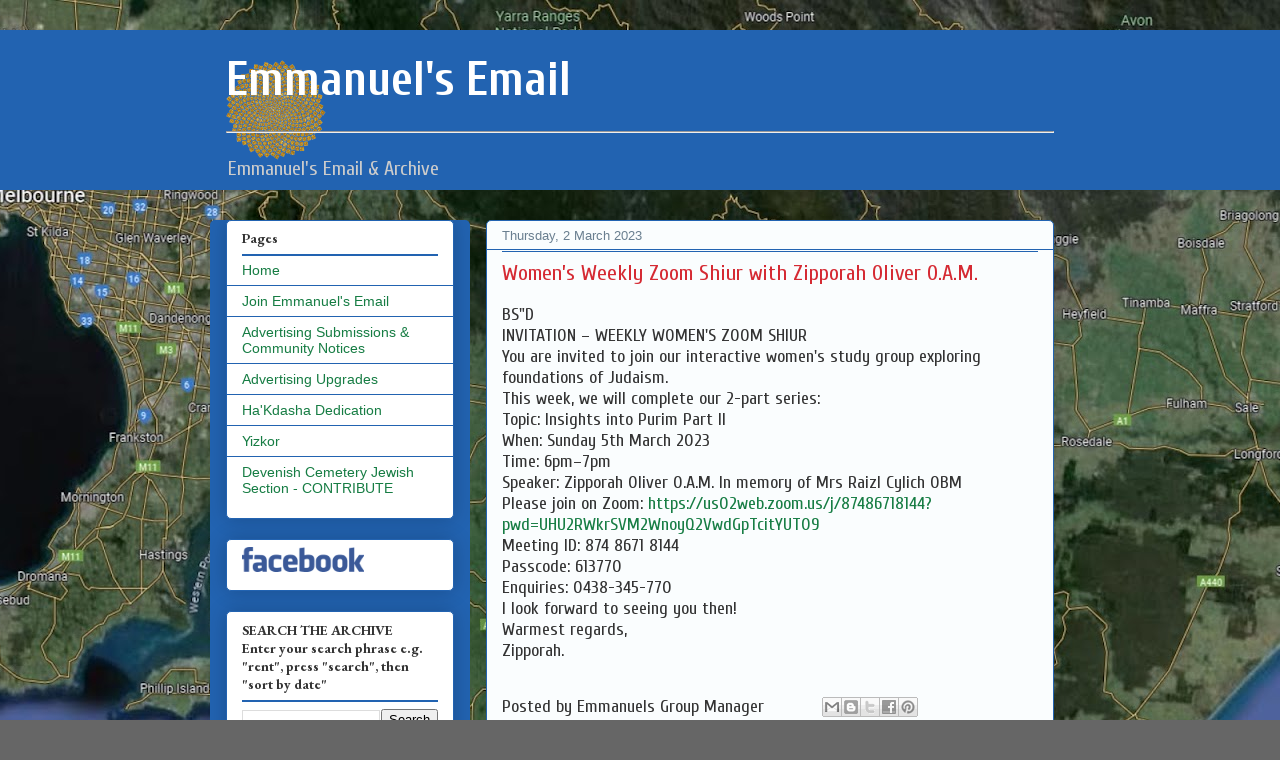

--- FILE ---
content_type: text/html; charset=UTF-8
request_url: https://www.emmanuelsemail.com.au/b/stats?style=WHITE_TRANSPARENT&timeRange=LAST_MONTH&token=APq4FmAzXnXpE99dN0cy4gjsfCtex4NiiIhYk-LgjhWIoa6wg6qaVN5f5AoOXom3jGYJgkcDiiF8QyOxE-0W7ABgcvYjDtYg7Q
body_size: -36
content:
{"total":26570,"sparklineOptions":{"backgroundColor":{"fillOpacity":0.1,"fill":"#ffffff"},"series":[{"areaOpacity":0.3,"color":"#fff"}]},"sparklineData":[[0,26],[1,28],[2,25],[3,23],[4,50],[5,24],[6,24],[7,33],[8,26],[9,28],[10,32],[11,28],[12,31],[13,31],[14,38],[15,27],[16,37],[17,37],[18,46],[19,31],[20,28],[21,100],[22,88],[23,46],[24,44],[25,49],[26,43],[27,56],[28,45],[29,52]],"nextTickMs":18274}